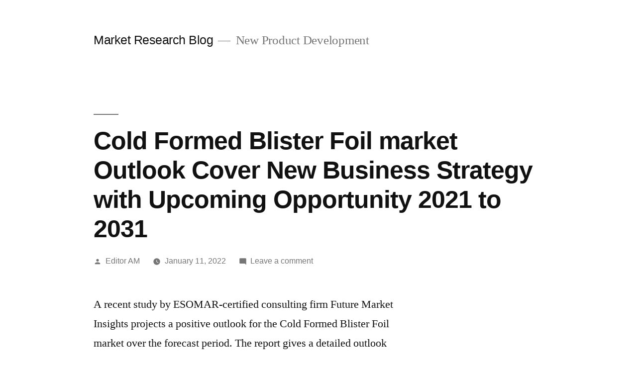

--- FILE ---
content_type: text/html; charset=utf-8
request_url: https://www.google.com/recaptcha/api2/aframe
body_size: 272
content:
<!DOCTYPE HTML><html><head><meta http-equiv="content-type" content="text/html; charset=UTF-8"></head><body><script nonce="UPYPj79ymQxqVPD2NZLyoA">/** Anti-fraud and anti-abuse applications only. See google.com/recaptcha */ try{var clients={'sodar':'https://pagead2.googlesyndication.com/pagead/sodar?'};window.addEventListener("message",function(a){try{if(a.source===window.parent){var b=JSON.parse(a.data);var c=clients[b['id']];if(c){var d=document.createElement('img');d.src=c+b['params']+'&rc='+(localStorage.getItem("rc::a")?sessionStorage.getItem("rc::b"):"");window.document.body.appendChild(d);sessionStorage.setItem("rc::e",parseInt(sessionStorage.getItem("rc::e")||0)+1);localStorage.setItem("rc::h",'1763941532402');}}}catch(b){}});window.parent.postMessage("_grecaptcha_ready", "*");}catch(b){}</script></body></html>